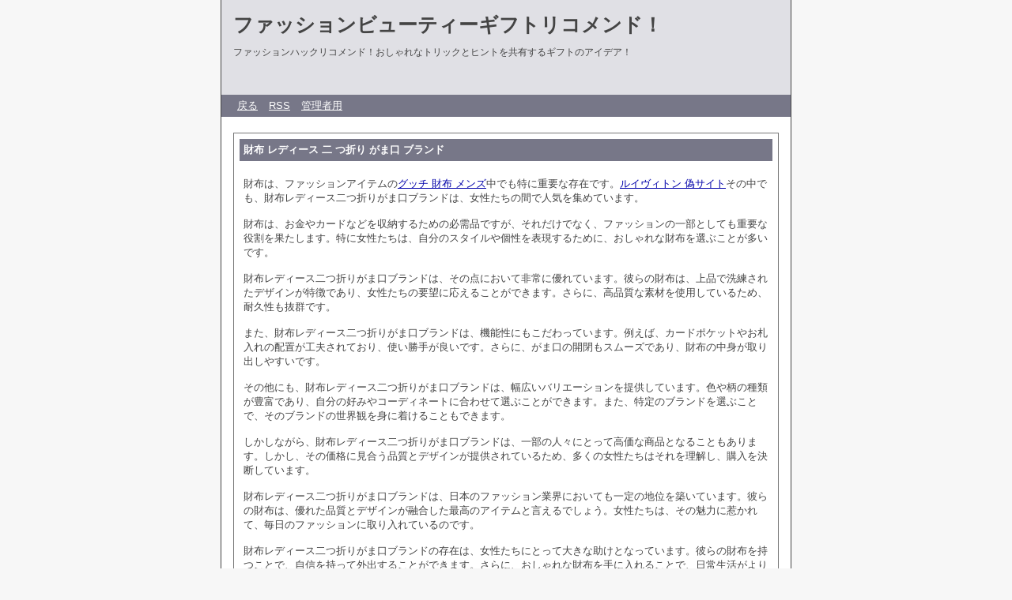

--- FILE ---
content_type: text/html; charset=utf-8
request_url: https://www.ajisaba.com/diary/diary.cgi?no=1063
body_size: 12004
content:
<?xml version="1.0" encoding="utf-8"?>
<!DOCTYPE html PUBLIC "-//W3C//DTD XHTML 1.0 Strict//EN" "http://www.w3.org/TR/xhtml1/DTD/xhtml1-strict.dtd">
<html xmlns="http://www.w3.org/1999/xhtml" xml:lang="ja" lang="ja" dir="ltr">

<head>
	<meta http-equiv="Content-Type" content="text/html; charset=utf-8" />
	<meta http-equiv="Content-Style-Type" content="text/css" />
	<meta http-equiv="Content-Script-Type" content="text/javascript" />
	<title>財布 レディース 二 つ折り がま口 ブランド -  ファッションビューティーギフトリコメンド！</title>
	<link rel="stylesheet" href="https://www.ajisaba.com/diary/skin/common.css" type="text/css" media="all" />
	<link rel="alternate" href="https://www.ajisaba.com/diary/diary.cgi?mode=rss" type="application/rss+xml" title="RSS" />
	<script type="text/javascript" src="https://www.ajisaba.com/diary/skin/common.js"></script>
</head>

<body>
<div id="container">
<div id="header">
	<h1><a href="https://www.ajisaba.com/diary/diary.cgi"> ファッションビューティーギフトリコメンド！</a></h1>
	<p>ファッションハックリコメンド！おしゃれなトリックとヒントを共有するギフトのアイデア！</p>
</div>
<div id="menu">
	<h2>目次</h2>
	<ul>
		<li><a href="https://www.ajisaba.com/diary/diary.cgi">戻る</a></li>
		<li><a href="https://www.ajisaba.com/diary/diary.cgi?mode=rss">RSS</a></li>
		<li><a href="https://www.ajisaba.com/diary/diary.cgi?mode=admin">管理者用</a></li>
	</ul>
</div>
	<div id="diary">
		<h2>記事一覧</h2>
		<div class="diary">
			<h3>財布 レディース 二 つ折り がま口 ブランド</h3>
			<div class="text">
				<!--<p></p>-->
				<!--<p></p>-->
				<p>財布は、ファッションアイテムの<a href="https://my-best.com/5803?utm_campaign=spr_mb&utm_medium=organic&utm_source=Yahoo"  target="_blank">グッチ 財布 メンズ</a>中でも特に重要な存在です。<a href="https://www.hacopy.net/brand_louisvuitton/"  target="_blank">ルイヴィトン 偽サイト</a>その中でも、財布レディース二つ折りがま口ブランドは、女性たちの間で人気を集めています。</p><p>財布は、お金やカードなどを収納するための必需品ですが、それだけでなく、ファッションの一部としても重要な役割を果たします。特に女性たちは、自分のスタイルや個性を表現するために、おしゃれな財布を選ぶことが多いです。</p><p>財布レディース二つ折りがま口ブランドは、その点において非常に優れています。彼らの財布は、上品で洗練されたデザインが特徴であり、女性たちの要望に応えることができます。さらに、高品質な素材を使用しているため、耐久性も抜群です。</p><p>また、財布レディース二つ折りがま口ブランドは、機能性にもこだわっています。例えば、カードポケットやお札入れの配置が工夫されており、使い勝手が良いです。さらに、がま口の開閉もスムーズであり、財布の中身が取り出しやすいです。</p><p>その他にも、財布レディース二つ折りがま口ブランドは、幅広いバリエーションを提供しています。色や柄の種類が豊富であり、自分の好みやコーディネートに合わせて選ぶことができます。また、特定のブランドを選ぶことで、そのブランドの世界観を身に着けることもできます。</p><p>しかしながら、財布レディース二つ折りがま口ブランドは、一部の人々にとって高価な商品となることもあります。しかし、その価格に見合う品質とデザインが提供されているため、多くの女性たちはそれを理解し、購入を決断しています。</p><p>財布レディース二つ折りがま口ブランドは、日本のファッション業界においても一定の地位を築いています。彼らの財布は、優れた品質とデザインが融合した最高のアイテムと言えるでしょう。女性たちは、その魅力に惹かれて、毎日のファッションに取り入れているのです。</p><p>財布レディース二つ折りがま口ブランドの存在は、女性たちにとって大きな助けとなっています。彼らの財布を持つことで、自信を持って外出することができます。さらに、おしゃれな財布を手に入れることで、日常生活がより楽しくなるのです。</p><p>最後に、財布レディース二つ折りがま口ブランドは、女性たちにとって欠かせない存在です。彼らの財布は、機能性とデザイン性を兼ね備えており、日常のファッションに華を添えます。是非、自分に合った財布を見つけて、おしゃれな毎日を送ってみてください。<br><strong>完売必至 ロエベ◇パズル◇ラウンドジップ二つ折り財布 コピー loj61297</strong><br><img  style="max-width:100%;" src="https://www.ankopi.com/Uploads/202205/627ca6d00c69b.jpg" /><br>ロエベ◇パズル◇ラウンドジップ二つ折り財布 コピー</p><p>素材<br />クラシックカーフ<br />メタリックカラー: パラジウム<br />サイズ等<br />サイズ: 12X11.5X2.5 cm<br />重量: 0.119 kg<br /><br/>自分へのご褒美に、<br />大切な方への贈り物にも最適です。<br />お早めに〜♪<br><br><strong>【新作】ブルガリ 偽物 ユニセックス キーケース3758</strong><br><img  style="max-width:100%;" src="https://www.bibicopy.net/Uploads/202012/5fed787b109d0.jpg" /><br>サイズ<span style="white-space:pre;"> <br />縦<span style="white-space:pre;"> <br />横<span style="white-space:pre;"> <br />厚み<br />SIZE<span style="white-space:pre;"> <br />7.0cm<span style="white-space:pre;"> <br />10.5cm<span style="white-space:pre;"> <br />2.0cm<br />素材：グレインレザー<br />ポケット(内側)：ポケット×2　オープンコンパートメント×1<br />備考：6連フック<br />　　　スナップボタン開閉式<br />付属品：化粧箱</p><p><br>【関連記事】:<strong><a href="https://www.zeppeki.cc/?p=87">折りたたみ 財布 おしゃれ</a></strong></p>
			</div>
			<ul class="info">
				<li><a href="https://www.ajisaba.com/diary/diary.cgi?no=1063">2024年01月30日(火)15時34分</a></li>
				<li><a href="https://www.ajisaba.com/diary/diary.cgi?no=1063" title="記事No.1063の固定URL">この記事のURL</a></li>
				<li><a href="https://www.ajisaba.com/diary/diary.cgi?field=2">財布</a></li>
				<li><a href="https://www.ajisaba.com/diary/diary.cgi?mode=comment&amp;no=1063#comment">コメント(8)</a></li>
				<!--<li><a href="https://www.ajisaba.com/diary/diary.cgi?mode=trackback&amp;no=1063#trackback">トラックバック(0)</a></li>-->
				<!--<li><a href="https://www.ajisaba.com/diary/diary.cgi?mode=profile&amp;user=admin">管理者</a></li>-->
				<!--<li><a href="https://www.ajisaba.com/diary/diary.cgi?mode=admin&amp;work=paint&amp;pch=">イラスト編集</a></li>-->
				<!--<li><a href="https://www.ajisaba.com/diary/diary.cgi?mode=admin&amp;work=edit&amp;edit=1063&amp;exec_form=on">編集</a>・<a href="https://www.ajisaba.com/diary/diary.cgi?mode=admin&amp;work=edit&amp;del=1063&amp;exec_confirm=on">削除</a></li>-->
			</ul>
		</div>
	</div>
	<div id="comment">
		<h2>コメント一覧</h2>
		<!--ARTICLE_COMMENT_START-->
		<ul>
			<li><a href="https://www.ajisaba.com/diary/diary.cgi?mode=comment&amp;no=1063#form">この記事にコメントを投稿する</a></li>
		</ul>
		<!--ARTICLE_COMMENT_END-->
		<div class="comment">
			<h3>ヴィトン ダミエ 長 <!--Ｅメール--> <!--ＵＲＬ--> 2024年02月23日(金)11時28分 <a href="https://www.ajisaba.com/diary/diary.cgi?mode=edit&amp;no=2158">編集・削除</a></h3>
			<div class="text">
				<!--<p></p>-->
				<p>ヴィトンのダミエ柄長財布は、クラシックなデザインが魅力。シンプルでありながらもエレガントな雰囲気を演出するアイテムが人気です。</p>
			</div>
		</div>
		<div class="comment">
			<h3>デザイナーズ財布：2 <!--Ｅメール--> <a href="https://www.zyosei.cc/archives/category/%e8%b2%a1%e5%b8%83" class="top">ＵＲＬ</a> 2024年02月27日(火)07時58分 <a href="https://www.ajisaba.com/diary/diary.cgi?mode=edit&amp;no=2236">編集・削除</a></h3>
			<div class="text">
				<!--<p></p>-->
				<p>最新のファッショントレンドを反映した、2024年に注目のデザイナーズ財布コレクションを紹介します。</p>
			</div>
		</div>
		<div class="comment">
			<h3>スタイリッシュなプチ <!--Ｅメール--> <a href="https://www.mouhatu.top/category/%e8%b2%a1%e5%b8%83" class="top">ＵＲＬ</a> 2024年02月27日(火)12時18分 <a href="https://www.ajisaba.com/diary/diary.cgi?mode=edit&amp;no=2258">編集・削除</a></h3>
			<div class="text">
				<!--<p></p>-->
				<p>日常使いやすいプチプラ財布をお探しの方へ。スタイルと機能性を兼ね備えたおすすめ財布をご紹介。</p>
			</div>
		</div>
		<div class="comment">
			<h3>グッチ 新作 財布 <!--Ｅメール--> <a href="https://hanako.top/2023/12/07/%e3%82%b0%e3%83%83%e3%83%81-%e6%96%b0%e4%bd%9c-%e8%b2%a1%e5%b8%83/" class="top">ＵＲＬ</a> 2024年03月06日(水)18時33分 <a href="https://www.ajisaba.com/diary/diary.cgi?mode=edit&amp;no=2393">編集・削除</a></h3>
			<div class="text">
				<!--<p></p>-->
				<p>ある日、東京のルイヴィトン財布繁華街である渋谷に住む主人公の山田は、待ちに待った給料日を迎えていた</p>
			</div>
		</div>
		<div class="comment">
			<h3>グッチ 新作 財布 <!--Ｅメール--> <a href="https://hanako.top/2023/12/07/%e3%82%b0%e3%83%83%e3%83%81-%e6%96%b0%e4%bd%9c-%e8%b2%a1%e5%b8%83/" class="top">ＵＲＬ</a> 2024年03月07日(木)07時38分 <a href="https://www.ajisaba.com/diary/diary.cgi?mode=edit&amp;no=2400">編集・削除</a></h3>
			<div class="text">
				<!--<p></p>-->
				<p>ある日、東京のルイヴィトン財布繁華街である渋谷に住む主人公の山田は、待ちに待った給料日を迎えていた</p>
			</div>
		</div>
		<div class="comment">
			<h3>ポルトモネロザリ 使 <!--Ｅメール--> <a href="https://www.cido.top/?p=135" class="top">ＵＲＬ</a> 2024年03月28日(木)09時56分 <a href="https://www.ajisaba.com/diary/diary.cgi?mode=edit&amp;no=2513">編集・削除</a></h3>
			<div class="text">
				<!--<p></p>-->
				<p>ルイ・ヴィトンの人気財布ポルトモネロザリ。</p>
			</div>
		</div>
		<div class="comment">
			<h3>一流の財布ブランドガ <!--Ｅメール--> <a href="https://www.essensu.cc/category/%e8%b2%a1%e5%b8%83/" class="top">ＵＲＬ</a> 2024年04月25日(木)15時31分 <a href="https://www.ajisaba.com/diary/diary.cgi?mode=edit&amp;no=2709">編集・削除</a></h3>
			<div class="text">
				<!--<p></p>-->
				<p>ステータスシンボルとしても知られる、世界で一番高級な財布ブランドとその選び方について。</p>
			</div>
		</div>
		<div class="comment">
			<h3>ステラマッカートニー コピー <!--Ｅメール--> <a href="http://https://www.levelkopi.jp/b-kopi_stella_mccartney.html" class="top">ＵＲＬ</a> 2025年07月29日(火)18時37分 <a href="https://www.ajisaba.com/diary/diary.cgi?mode=edit&amp;no=3123">編集・削除</a></h3>
			<div class="text">
				<!--<p></p>-->
				<p>ステラマッカートニーの大胆さが、着る人の個性を引き立てる強力なアクセントとなるでしょう。</p>
			</div>
		</div>
	</div>
<div id="footer">
	<address>Script : <a href="http://www.web-liberty.net/" class="top">Web Diary Professional</a></address>
</div>
</div>
</body>

</html>
